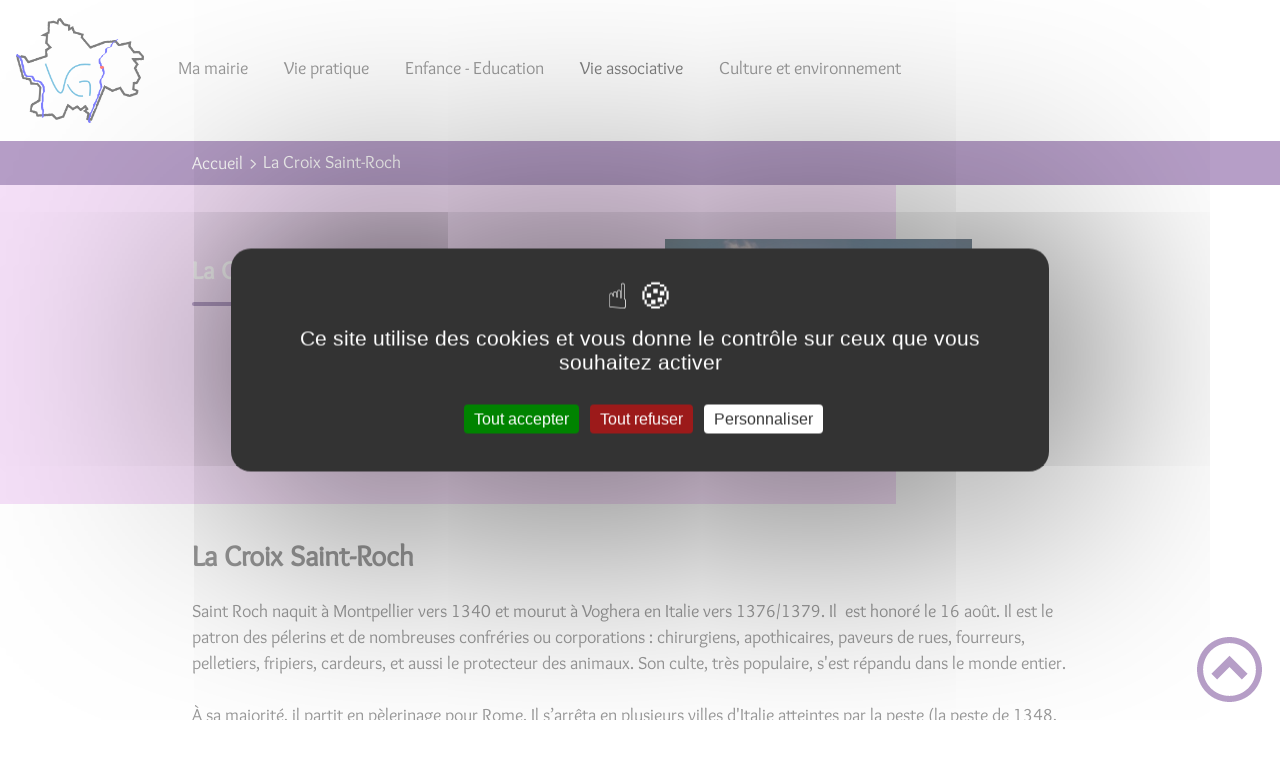

--- FILE ---
content_type: text/html; charset=UTF-8
request_url: https://varenneslegrand.fr/la-croix-saint-roch/
body_size: 42597
content:
<!DOCTYPE html><html lang="fr"><head><meta charSet="utf-8"/><meta http-equiv="x-ua-compatible" content="ie=edge"/><meta name="viewport" content="width=device-width, initial-scale=1, shrink-to-fit=no"/><meta name="generator" content="Gatsby 4.25.6"/><meta data-react-helmet="true" name="description" content="Dans cette page, vous découvrez le contenu suivant : La Croix Saint-Roch"/><meta data-react-helmet="true" property="og:title" content="La Croix Saint-Roch"/><meta data-react-helmet="true" property="og:description" content="Dans cette page, vous découvrez le contenu suivant : La Croix Saint-Roch"/><meta data-react-helmet="true" property="og:type" content="website"/><meta data-react-helmet="true" name="og:image" content="/static/e0404e05c49e6e47631f6b7a1682b85e/cross-4062996-640.jpg"/><meta data-react-helmet="true" name="twitter:card" content="summary"/><meta data-react-helmet="true" name="twitter:title" content="La Croix Saint-Roch"/><meta data-react-helmet="true" name="twitter:description" content="Dans cette page, vous découvrez le contenu suivant : La Croix Saint-Roch"/><meta name="theme-color" content="#a2466c"/><link data-identity="gatsby-global-css" href="/styles.10412e13cbf9a03e843c.css" rel="stylesheet" type="text/css"/><title data-react-helmet="true">La Croix Saint-Roch | Mairie de Varennes-le-Grand</title><link rel="stylesheet" href="https://unpkg.com/leaflet@1.7.1/dist/leaflet.css" integrity="sha512-xodZBNTC5n17Xt2atTPuE1HxjVMSvLVW9ocqUKLsCC5CXdbqCmblAshOMAS6/keqq/sMZMZ19scR4PsZChSR7A==" crossorigin=""/><link rel="sitemap" type="application/xml" href="/sitemap/sitemap-index.xml"/><style data-styled="" data-styled-version="5.3.9">.cSpsGk{background:#ebc1f0;}/*!sc*/
data-styled.g1[id="header-styled__BurgerSpan-sc-1dx7s9d-0"]{content:"cSpsGk,"}/*!sc*/
.fEMcLR svg,.fEMcLR path{fill:#6cff92!important;}/*!sc*/
data-styled.g2[id="header-styled__LogoSite-sc-1dx7s9d-1"]{content:"fEMcLR,"}/*!sc*/
.eXSXKh:active>div:after{border-color:#6e3e8e;}/*!sc*/
.eXSXKh:hover>div:after{border-color:#6e3e8e;}/*!sc*/
data-styled.g3[id="main-menu-styled__NavItem-sc-qq4xk2-0"]{content:"eXSXKh,"}/*!sc*/
.beKXmb > a{color:#6e3e8e;}/*!sc*/
@media (max-width:899px){.beKXmb{background-color:#ebedef;}}/*!sc*/
data-styled.g4[id="main-menu-styled__SubItemContainer-sc-qq4xk2-1"]{content:"beKXmb,"}/*!sc*/
.ctEAFj > a{color:#6e3e8e;}/*!sc*/
@media (max-width:899px){.ctEAFj{background-color:#ebedef;}}/*!sc*/
data-styled.g5[id="main-menu-styled__SubItemContainerListItem-sc-qq4xk2-2"]{content:"ctEAFj,"}/*!sc*/
.eSWWdv{color:#6e3e8e;}/*!sc*/
data-styled.g6[id="main-menu-styled__SubItem-sc-qq4xk2-3"]{content:"eSWWdv,"}/*!sc*/
.hnsVgV > a{border-bottom:1px solid #ffffff;}/*!sc*/
data-styled.g7[id="main-menu-styled__SubNavItemTitle-sc-qq4xk2-4"]{content:"hnsVgV,"}/*!sc*/
@media (max-width:899px){.bEmzwh{border-top:4px solid #6e3e8e;}.bEmzwh > ul>li:hover,.bEmzwh > ul>li:focus-within{background-color:#6e3e8e;}.bEmzwh > ul > li{border-bottom:2px solid #ebedef;}}/*!sc*/
data-styled.g8[id="main-menu-styled__MainNav-sc-qq4xk2-5"]{content:"bEmzwh,"}/*!sc*/
.dngZLY{background-color:#6e3e8e;}/*!sc*/
data-styled.g15[id="header-top-styled__SearchButton-sc-xfiwws-0"]{content:"dngZLY,"}/*!sc*/
.hPhbwt{background-color:#6e3e8e;}/*!sc*/
data-styled.g17[id="header-top-styled__Container-sc-xfiwws-2"]{content:"hPhbwt,"}/*!sc*/
.igaFKC{color:inherit;}/*!sc*/
.igaFKC .carouselContainer:hover > button{opacity:1;}/*!sc*/
data-styled.g24[id="content-transformer-styled__ContentContainer-sc-1f7iacr-0"]{content:"igaFKC,"}/*!sc*/
.kTYgeg{border-right:1px solid #6e3e8e;}/*!sc*/
.kTYgeg > h2::after{background-color:#6e3e8e;}/*!sc*/
.kTYgeg legend::after{background-color:#6e3e8e;}/*!sc*/
.kTYgeg > div > button{background-color:#6e3e8e;}/*!sc*/
data-styled.g26[id="inscription-newsletter-styled__FooterNewsletter-sc-njgk11-0"]{content:"kTYgeg,"}/*!sc*/
.dtdAKX{background-color:#ebc1f0;}/*!sc*/
@media (max-width:600px){.dtdAKX > div:nth-of-type(4){background-color:#ebc1f0;}}/*!sc*/
data-styled.g31[id="footer-styled__StyledFooter-sc-ibi5ke-0"]{content:"dtdAKX,"}/*!sc*/
.bhOeyf{color:#6e3e8e;}/*!sc*/
data-styled.g32[id="footer-styled__GoToHead-sc-ibi5ke-1"]{content:"bhOeyf,"}/*!sc*/
.BOBEP{background-color:#6cff92;}/*!sc*/
.BOBEP li > a{color:white;}/*!sc*/
data-styled.g33[id="footer-styled__FooterBottom-sc-ibi5ke-2"]{content:"BOBEP,"}/*!sc*/
.gprhsw h1,.gprhsw h2,.gprhsw h3,.gprhsw h4,.gprhsw h5,.gprhsw h6{font-family:Overlock;}/*!sc*/
.gprhsw a,.gprhsw p,.gprhsw span,.gprhsw label,.gprhsw button,.gprhsw input,.gprhsw article,.gprhsw aside,.gprhsw div,.gprhsw blockquote,.gprhsw details,.gprhsw figcaption,.gprhsw figure,.gprhsw summary,.gprhsw option,.gprhsw optgroup,.gprhsw select,.gprhsw textarea,.gprhsw fieldset,.gprhsw legend{font-family:Overlock;}/*!sc*/
.gprhsw [class*="-title"] a::before{background-color:#c86ef2;}/*!sc*/
.gprhsw [class*="-title"]::before{background-color:#c86ef2;}/*!sc*/
.gprhsw .btn{color:#fff;}/*!sc*/
.gprhsw .btn::before{background-color:#c86ef2;}/*!sc*/
.gprhsw .btn::after{background-color:#6e3e8e;}/*!sc*/
.gprhsw blockquote{border-left:3px solid #6e3e8e;}/*!sc*/
@media (max-width:900px){.gprhsw blockquote{border-top:3px solid #6e3e8e;border-bottom:3px solid #6e3e8e;border-left:none;}}/*!sc*/
data-styled.g34[id="layout-styled__StyledContainer-sc-1xqee7-0"]{content:"gprhsw,"}/*!sc*/
.dYYYZv{background-color:#6e3e8e;}/*!sc*/
.dYYYZv a:hover{color:white;}/*!sc*/
data-styled.g41[id="ariane-styled__ArianeSection-sc-z6w95l-0"]{content:"dYYYZv,"}/*!sc*/
.drPzTV{background-color:#ebc1f0;}/*!sc*/
data-styled.g62[id="page-styled__PageIntroContainer-sc-1twsi8c-1"]{content:"drPzTV,"}/*!sc*/
.gEhnuC::after{background-color:#6e3e8e;}/*!sc*/
data-styled.g63[id="page-styled__PageIntroTitle-sc-1twsi8c-2"]{content:"gEhnuC,"}/*!sc*/
</style><link rel="icon" href="/favicon-32x32.png?v=db3fb2632ee42c35591ce933ddb3dead" type="image/png"/><link rel="manifest" href="/manifest.webmanifest" crossorigin="anonymous"/><link rel="apple-touch-icon" sizes="48x48" href="/icons/icon-48x48.png?v=db3fb2632ee42c35591ce933ddb3dead"/><link rel="apple-touch-icon" sizes="72x72" href="/icons/icon-72x72.png?v=db3fb2632ee42c35591ce933ddb3dead"/><link rel="apple-touch-icon" sizes="96x96" href="/icons/icon-96x96.png?v=db3fb2632ee42c35591ce933ddb3dead"/><link rel="apple-touch-icon" sizes="144x144" href="/icons/icon-144x144.png?v=db3fb2632ee42c35591ce933ddb3dead"/><link rel="apple-touch-icon" sizes="192x192" href="/icons/icon-192x192.png?v=db3fb2632ee42c35591ce933ddb3dead"/><link rel="apple-touch-icon" sizes="256x256" href="/icons/icon-256x256.png?v=db3fb2632ee42c35591ce933ddb3dead"/><link rel="apple-touch-icon" sizes="384x384" href="/icons/icon-384x384.png?v=db3fb2632ee42c35591ce933ddb3dead"/><link rel="apple-touch-icon" sizes="512x512" href="/icons/icon-512x512.png?v=db3fb2632ee42c35591ce933ddb3dead"/><link rel="preconnect" href="https://web-suivis.ternum-bfc.fr"/><script type="text/javascript" src="/tarteaucitron/tarteaucitron.js"></script></head><body><div id="___gatsby"><div style="outline:none" tabindex="-1" id="gatsby-focus-wrapper"><div class="tl-edges"><div class="tl-wrapper tl-wrapper--mount tl-wrapper-status--entered" style="z-index:1;opacity:1"><div class="layout-styled__StyledContainer-sc-1xqee7-0 gprhsw"><a class="header-module--skip-link--864c6" href="#top" aria-label="Lien d&#x27;accès rapide au menu" tabindex="0">Lien d&#x27;accès rapide au menu</a><a class="header-module--skip-link--864c6" href="#main" aria-label="Lien d&#x27;accès rapide au contenu principal" tabindex="0">Lien d&#x27;accès rapide au contenu principal</a><a class="header-module--skip-link--864c6" href="#search-input" aria-label="Lien d&#x27;accès rapide à la recherche" tabindex="0">Lien d&#x27;accès rapide à la recherche</a><a class="header-module--skip-link--864c6" href="#footer" aria-label="Lien d&#x27;accès rapide au pied de page" tabindex="0">Lien d&#x27;accès rapide au pied de page</a><header class="header-module--header--98508" role="banner"><div class="header-styled__LogoSite-sc-1dx7s9d-1 fEMcLR header-module--logo-site--18a42"><a aria-label="Mairie de Varennes-le-Grand - Accueil" hex="#6e3e8e" href="/"><img class="header-module--logo-site-img--0b6a3" style="margin:0" alt="Logo Mairie de Varennes-le-Grand" src="/static/8b47f0589bbab1934adeebdbce975994/logo-vlg-sans-fond-0-0.png"/></a></div><nav title="Ouverture du menu" aria-expanded="false" tabindex="0" role="button" class="header-module--burger-menu--360dd"><span class="header-styled__BurgerSpan-sc-1dx7s9d-0 cSpsGk"></span><span class="header-styled__BurgerSpan-sc-1dx7s9d-0 cSpsGk"></span><span class="header-styled__BurgerSpan-sc-1dx7s9d-0 cSpsGk"></span><span class="header-styled__BurgerSpan-sc-1dx7s9d-0 cSpsGk"></span><p class="header-module--burger-menu-title--f96d8">Menu</p></nav><nav id="top" class="main-menu-styled__MainNav-sc-qq4xk2-5 bEmzwh header-module--main-nav--f8d89" role="navigation"><ul class="header-module--nav-list--64ad1" id="menuItems"><li class="main-menu-styled__NavItem-sc-qq4xk2-0 eXSXKh header-module--nav-item--63833" aria-label="Appuyer sur &quot;Échap&quot; pour cacher/montrer les sous-menus lors du survol"><div class="header-module--nav-item-name--91a11"><span tabindex="0" aria-expanded="false" role="button"><span aria-hidden="true"></span>Ma mairie</span></div><ul class="header-module--sub-nav-container--df9a5"><li class="header-module--sub-nav--a1da4"><div class="main-menu-styled__SubItemContainer-sc-qq4xk2-1 beKXmb header-module--sub-nav-name--993ca"><a href="/les-elus-0"><span class="main-menu-styled__SubItem-sc-qq4xk2-3 eSWWdv">Les élus</span></a></div></li><li class="header-module--sub-nav--a1da4"><div class="main-menu-styled__SubItemContainer-sc-qq4xk2-1 beKXmb header-module--sub-nav-name--993ca"><a href="/les-commissions-municipales"><span class="main-menu-styled__SubItem-sc-qq4xk2-3 eSWWdv">Les commissions communales</span></a></div></li><li class="header-module--sub-nav--a1da4"><div class="main-menu-styled__SubItemContainer-sc-qq4xk2-1 beKXmb header-module--sub-nav-name--993ca"><a href="/le-conseil-citoyen-varnois"><span class="main-menu-styled__SubItem-sc-qq4xk2-3 eSWWdv">Le Conseil Citoyen Varnois</span></a></div></li><li class="header-module--sub-nav--a1da4"><div class="main-menu-styled__SubItemContainer-sc-qq4xk2-1 beKXmb header-module--sub-nav-name--993ca"><a href="/les-comptes-rendus-des-conseils-municipaux"><span class="main-menu-styled__SubItem-sc-qq4xk2-3 eSWWdv">Compte-rendus des conseils municipaux</span></a></div></li><li class="header-module--sub-nav--a1da4"><div class="main-menu-styled__SubItemContainer-sc-qq4xk2-1 beKXmb header-module--sub-nav-name--993ca"><a href="/bulletins-municipaux-et-actus-varnoises"><span class="main-menu-styled__SubItem-sc-qq4xk2-3 eSWWdv">Bulletins municipaux et Actus Varnoises</span></a></div></li><li class="header-module--sub-nav--a1da4"><div class="main-menu-styled__SubItemContainer-sc-qq4xk2-1 beKXmb header-module--sub-nav-name--993ca"><a href="/mairie"><span class="main-menu-styled__SubItem-sc-qq4xk2-3 eSWWdv">Nous contacter</span></a></div></li></ul></li><li class="main-menu-styled__NavItem-sc-qq4xk2-0 eXSXKh header-module--nav-item--63833" aria-label="Appuyer sur &quot;Échap&quot; pour cacher/montrer les sous-menus lors du survol"><div class="header-module--nav-item-name--91a11"><span tabindex="0" aria-expanded="false" role="button"><span aria-hidden="true"></span>Vie pratique</span></div><ul class="header-module--sub-nav-container--df9a5"><li class="header-module--sub-nav--a1da4"><ul class="header-module--sub-nav-item-container--e4479"><li class="main-menu-styled__SubItemContainerListItem-sc-qq4xk2-2 ctEAFj header-module--sub-nav-name--993ca"><a href="/les-services-communaux"><span class="main-menu-styled__SubItem-sc-qq4xk2-3 eSWWdv">Les services communaux</span></a></li><li class="main-menu-styled__SubNavItemTitle-sc-qq4xk2-4 hnsVgV header-module--sub-nav-item-title--7e878"><a href="/location-salles-municipales">Location salles municipales</a></li><li class="main-menu-styled__SubNavItemTitle-sc-qq4xk2-4 hnsVgV header-module--sub-nav-item-title--7e878"><a href="/le-stade-municipal">Le stade municipal</a></li><li class="main-menu-styled__SubNavItemTitle-sc-qq4xk2-4 hnsVgV header-module--sub-nav-item-title--7e878"><a href="/la-dechetterie">La déchetterie</a></li><li class="main-menu-styled__SubNavItemTitle-sc-qq4xk2-4 hnsVgV header-module--sub-nav-item-title--7e878"><a href="/le-gymnase">Le gymnase</a></li><li class="main-menu-styled__SubNavItemTitle-sc-qq4xk2-4 hnsVgV header-module--sub-nav-item-title--7e878"><a href="/la-bibliotheque">La bibliothèque</a></li></ul></li><li class="header-module--sub-nav--a1da4"><ul class="header-module--sub-nav-item-container--e4479"><li class="main-menu-styled__SubItemContainerListItem-sc-qq4xk2-2 ctEAFj header-module--sub-nav-name--993ca"><a href="/vie-economique"><span class="main-menu-styled__SubItem-sc-qq4xk2-3 eSWWdv">Vie économique</span></a></li><li class="main-menu-styled__SubNavItemTitle-sc-qq4xk2-4 hnsVgV header-module--sub-nav-item-title--7e878"><a href="/commerces">Commerces</a></li><li class="main-menu-styled__SubNavItemTitle-sc-qq4xk2-4 hnsVgV header-module--sub-nav-item-title--7e878"><a href="/entreprises">Entreprises</a></li></ul></li><li class="header-module--sub-nav--a1da4"><ul class="header-module--sub-nav-item-container--e4479"><li class="main-menu-styled__SubItemContainerListItem-sc-qq4xk2-2 ctEAFj header-module--sub-nav-name--993ca"><a href="/sante-social"><span class="main-menu-styled__SubItem-sc-qq4xk2-3 eSWWdv">Santé - Social</span></a></li><li class="main-menu-styled__SubNavItemTitle-sc-qq4xk2-4 hnsVgV header-module--sub-nav-item-title--7e878"><a href="/ladmr">L&#x27;ADMR</a></li><li class="main-menu-styled__SubNavItemTitle-sc-qq4xk2-4 hnsVgV header-module--sub-nav-item-title--7e878"><a href="/le-centre-communal-daction-sociale-ccas">Le Centre Communal d&#x27;Action Sociale</a></li><li class="main-menu-styled__SubNavItemTitle-sc-qq4xk2-4 hnsVgV header-module--sub-nav-item-title--7e878"><a href="/le-cabinet-medical">Le cabinet médical</a></li><li class="main-menu-styled__SubNavItemTitle-sc-qq4xk2-4 hnsVgV header-module--sub-nav-item-title--7e878"><a href="/le-cabinet-dinfirmiers">Le cabinet d&#x27;infirmiers</a></li><li class="main-menu-styled__SubNavItemTitle-sc-qq4xk2-4 hnsVgV header-module--sub-nav-item-title--7e878"><a href="/pharmacie-de-varennes-le-grand">Pharmacie de Varennes-le-Grand</a></li><li class="main-menu-styled__SubNavItemTitle-sc-qq4xk2-4 hnsVgV header-module--sub-nav-item-title--7e878"><a href="/cecile-fontaine-dieteticienne-nutritionniste">Cécile FONTAINE  : Diététicienne – Nutritionniste</a></li><li class="main-menu-styled__SubNavItemTitle-sc-qq4xk2-4 hnsVgV header-module--sub-nav-item-title--7e878"><a href="/masseur-kinesitherapeute">Masseur kinésithérapeute</a></li><li class="main-menu-styled__SubNavItemTitle-sc-qq4xk2-4 hnsVgV header-module--sub-nav-item-title--7e878"><a href="/ehpad-la-maison-deole">EHPAD &quot;La Maison d&#x27;Eole&quot;</a></li><li class="main-menu-styled__SubNavItemTitle-sc-qq4xk2-4 hnsVgV header-module--sub-nav-item-title--7e878"><a href="/osteopathe">Ostéopathe</a></li><li class="main-menu-styled__SubNavItemTitle-sc-qq4xk2-4 hnsVgV header-module--sub-nav-item-title--7e878"><a href="/espace-teora">Espace Teora</a></li><li class="main-menu-styled__SubNavItemTitle-sc-qq4xk2-4 hnsVgV header-module--sub-nav-item-title--7e878"><a href="/la-mission-locale">La mission locale</a></li></ul></li><li class="header-module--sub-nav--a1da4"><ul class="header-module--sub-nav-item-container--e4479"><li class="main-menu-styled__SubItemContainerListItem-sc-qq4xk2-2 ctEAFj header-module--sub-nav-name--993ca"><span class="main-menu-styled__SubItem-sc-qq4xk2-3 eSWWdv">Informations diverses</span></li><li class="main-menu-styled__SubNavItemTitle-sc-qq4xk2-4 hnsVgV header-module--sub-nav-item-title--7e878"><a href="/Particuliers/menu">Guide des droits et démarches</a></li><li class="main-menu-styled__SubNavItemTitle-sc-qq4xk2-4 hnsVgV header-module--sub-nav-item-title--7e878"><a href="/guide-des-usagers-et-riverains-des-routes">Guide des usagers et riverains des routes</a></li></ul></li></ul></li><li class="main-menu-styled__NavItem-sc-qq4xk2-0 eXSXKh header-module--nav-item--63833" aria-label="Appuyer sur &quot;Échap&quot; pour cacher/montrer les sous-menus lors du survol"><div class="header-module--nav-item-name--91a11"><span tabindex="0" aria-expanded="false" role="button"><span aria-hidden="true"></span>Enfance - Education</span></div><ul class="header-module--sub-nav-container--df9a5"><li class="header-module--sub-nav--a1da4"><ul class="header-module--sub-nav-item-container--e4479"><li class="main-menu-styled__SubItemContainerListItem-sc-qq4xk2-2 ctEAFj header-module--sub-nav-name--993ca"><span class="main-menu-styled__SubItem-sc-qq4xk2-3 eSWWdv">Vie scolaire</span></li><li class="main-menu-styled__SubNavItemTitle-sc-qq4xk2-4 hnsVgV header-module--sub-nav-item-title--7e878"><a href="/ecole-charles-perrault">Ecole charles perrault</a></li><li class="main-menu-styled__SubNavItemTitle-sc-qq4xk2-4 hnsVgV header-module--sub-nav-item-title--7e878"><a href="/le-periscolaire">Le périscolaire</a></li><li class="main-menu-styled__SubNavItemTitle-sc-qq4xk2-4 hnsVgV header-module--sub-nav-item-title--7e878"><a href="/le-college-pasteur">Le collège Pasteur</a></li><li class="main-menu-styled__SubNavItemTitle-sc-qq4xk2-4 hnsVgV header-module--sub-nav-item-title--7e878"><a href="/les-lycees">Les lycées</a></li><li class="main-menu-styled__SubNavItemTitle-sc-qq4xk2-4 hnsVgV header-module--sub-nav-item-title--7e878"><a href="/lenseignement-superieur">L&#x27;enseignement supérieur</a></li></ul></li><li class="header-module--sub-nav--a1da4"><div class="main-menu-styled__SubItemContainer-sc-qq4xk2-1 beKXmb header-module--sub-nav-name--993ca"><a href="/le-relais-assistants-maternels-ram"><span class="main-menu-styled__SubItem-sc-qq4xk2-3 eSWWdv">Le Relais Assistants Maternels (RAM)</span></a></div></li><li class="header-module--sub-nav--a1da4"><div class="main-menu-styled__SubItemContainer-sc-qq4xk2-1 beKXmb header-module--sub-nav-name--993ca"><a href="/le-jardin-des-marguerites"><span class="main-menu-styled__SubItem-sc-qq4xk2-3 eSWWdv">Une micro-crèche à horaires atypiques</span></a></div></li><li class="header-module--sub-nav--a1da4"><div class="main-menu-styled__SubItemContainer-sc-qq4xk2-1 beKXmb header-module--sub-nav-name--993ca"><a href="/le-centre-de-loisirs"><span class="main-menu-styled__SubItem-sc-qq4xk2-3 eSWWdv">Le Centre de Loisirs</span></a></div></li></ul></li><li class="main-menu-styled__NavItem-sc-qq4xk2-0 eXSXKh header-module--nav-item--63833" aria-label="Appuyer sur &quot;Échap&quot; pour cacher/montrer les sous-menus lors du survol"><div class="header-module--nav-item-name--91a11"><a href="/vie-associative"><span tabindex="-1"><span aria-hidden="true"></span>Vie associative</span></a></div><ul class="header-module--sub-nav-container--df9a5"><li class="header-module--sub-nav--a1da4"><div class="main-menu-styled__SubItemContainer-sc-qq4xk2-1 beKXmb header-module--sub-nav-name--993ca"><a href="/art-et-culture"><span class="main-menu-styled__SubItem-sc-qq4xk2-3 eSWWdv">Art et Culture</span></a></div></li><li class="header-module--sub-nav--a1da4"><div class="main-menu-styled__SubItemContainer-sc-qq4xk2-1 beKXmb header-module--sub-nav-name--993ca"><a href="/patrimoine-0"><span class="main-menu-styled__SubItem-sc-qq4xk2-3 eSWWdv">Patrimoine</span></a></div></li><li class="header-module--sub-nav--a1da4"><div class="main-menu-styled__SubItemContainer-sc-qq4xk2-1 beKXmb header-module--sub-nav-name--993ca"><a href="/sports"><span class="main-menu-styled__SubItem-sc-qq4xk2-3 eSWWdv">Sports</span></a></div></li><li class="header-module--sub-nav--a1da4"><div class="main-menu-styled__SubItemContainer-sc-qq4xk2-1 beKXmb header-module--sub-nav-name--993ca"><a href="/autres"><span class="main-menu-styled__SubItem-sc-qq4xk2-3 eSWWdv">Autres</span></a></div></li></ul></li><li class="main-menu-styled__NavItem-sc-qq4xk2-0 eXSXKh header-module--nav-item--63833" aria-label="Appuyer sur &quot;Échap&quot; pour cacher/montrer les sous-menus lors du survol"><div class="header-module--nav-item-name--91a11"><span tabindex="0" aria-expanded="false" role="button"><span aria-hidden="true"></span>Culture et environnement</span></div><ul class="header-module--sub-nav-container--df9a5"><li class="header-module--sub-nav--a1da4"><ul class="header-module--sub-nav-item-container--e4479"><li class="main-menu-styled__SubItemContainerListItem-sc-qq4xk2-2 ctEAFj header-module--sub-nav-name--993ca"><span class="main-menu-styled__SubItem-sc-qq4xk2-3 eSWWdv">Patrimoine</span></li><li class="main-menu-styled__SubNavItemTitle-sc-qq4xk2-4 hnsVgV header-module--sub-nav-item-title--7e878"><a href="/les-archives-anciennes-de-varennes">Les archives anciennes de Varennes</a></li><li class="main-menu-styled__SubNavItemTitle-sc-qq4xk2-4 hnsVgV header-module--sub-nav-item-title--7e878"><a href="/les-lavoirs-de-varennes-le-grand">Les lavoirs de Varennes-le-Grand</a></li><li class="main-menu-styled__SubNavItemTitle-sc-qq4xk2-4 hnsVgV header-module--sub-nav-item-title--7e878">Croix et calvaires de la commune</li><li class="main-menu-styled__SubNavItemTitle-sc-qq4xk2-4 hnsVgV header-module--sub-nav-item-title--7e878"><a href="/un-compagnon-de-la-liberation-pierre-guilhemon">Un compagnon de la libération : Pierre GUILHEMON</a></li><li class="main-menu-styled__SubNavItemTitle-sc-qq4xk2-4 hnsVgV header-module--sub-nav-item-title--7e878"><a href="/les-lieux-dits-varnois">Les lieux-dits varnois</a></li><li class="main-menu-styled__SubNavItemTitle-sc-qq4xk2-4 hnsVgV header-module--sub-nav-item-title--7e878"><a href="/une-presquile-pour-varennes-une-ile-pour-epervans-lile-chaumette">Une presqu&#x27;île pour Varennes - Une île pour Epervans : l&#x27;île Chaumette</a></li><li class="main-menu-styled__SubNavItemTitle-sc-qq4xk2-4 hnsVgV header-module--sub-nav-item-title--7e878"><a href="/yvonne-sarcey-loeuvre-des-maisons-claires">Yvonne Sarcey - L&#x27;oeuvre des &quot;Maisons Claires&quot;</a></li><li class="main-menu-styled__SubNavItemTitle-sc-qq4xk2-4 hnsVgV header-module--sub-nav-item-title--7e878"><a rel="noreferrer" target="_blank" href="https://drive.google.com/file/d/1pMSrxTf4mLKMS_N3rGBMY59lCzyed6Tl/view?usp=share_link">Vidéo conférence François Guillermin - Journées du patrimoine 2022</a></li><li class="main-menu-styled__SubNavItemTitle-sc-qq4xk2-4 hnsVgV header-module--sub-nav-item-title--7e878"><a rel="noreferrer" target="_blank" href="https://drive.google.com/file/d/1Orn8Ga2zvM75NNsLM_DyQuXoiYBkdwk4/view?usp=drive_link">Vidéo conférence François Guillermin - Journées du patrimoine 2024</a></li><li class="main-menu-styled__SubNavItemTitle-sc-qq4xk2-4 hnsVgV header-module--sub-nav-item-title--7e878"><a href="/le-bois-de-vorvoille">Le Bois de Voirvoille</a></li><li class="main-menu-styled__SubNavItemTitle-sc-qq4xk2-4 hnsVgV header-module--sub-nav-item-title--7e878"><a href="/le-proces-des-chanvres-1732-1733">Le procès des chanvres (1732-1733)</a></li></ul></li><li class="header-module--sub-nav--a1da4"><ul class="header-module--sub-nav-item-container--e4479"><li class="main-menu-styled__SubItemContainerListItem-sc-qq4xk2-2 ctEAFj header-module--sub-nav-name--993ca"><span class="main-menu-styled__SubItem-sc-qq4xk2-3 eSWWdv">Environnement</span></li><li class="main-menu-styled__SubNavItemTitle-sc-qq4xk2-4 hnsVgV header-module--sub-nav-item-title--7e878"><a href="/les-prairies-humides-une-richesse-inestimable">Les prairies humides : une richesse inestimable</a></li><li class="main-menu-styled__SubNavItemTitle-sc-qq4xk2-4 hnsVgV header-module--sub-nav-item-title--7e878"><a href="/une-espece-invasive-la-jussie">Une espèce invasive : la jussie</a></li><li class="main-menu-styled__SubNavItemTitle-sc-qq4xk2-4 hnsVgV header-module--sub-nav-item-title--7e878"><a href="/une-1ere-europeenne-varennes-le-grand">Une 1ère européenne à Varennes-le-Grand</a></li><li class="main-menu-styled__SubNavItemTitle-sc-qq4xk2-4 hnsVgV header-module--sub-nav-item-title--7e878"><a href="/la-migration-un-spectacle-de-la-vie">La migration : un spectacle de la vie</a></li><li class="main-menu-styled__SubNavItemTitle-sc-qq4xk2-4 hnsVgV header-module--sub-nav-item-title--7e878"><a href="/sauvetage-dun-petit-duc-scops">Sauvetage d&#x27;un petit duc Scops</a></li><li class="main-menu-styled__SubNavItemTitle-sc-qq4xk2-4 hnsVgV header-module--sub-nav-item-title--7e878"><a href="/au-secours-des-arbres-tetards">Au secours des arbres têtards</a></li></ul></li></ul></li></ul></nav></header><div class="header-top-styled__Container-sc-xfiwws-2 hPhbwt header-top-module--background-container-details--6f495"><div class="header-top-module--background-wrapper--c3062"><div class="header-top-module--background-input-wrapper--add24"><input type="search" id="search-input" name="keywords" value="" placeholder="Rechercher..." aria-label="Recherche" aria-autocomplete="list" aria-controls="list-result" aria-expanded="false" title="Recherche" role="search"/><button aria-label="Recherche" class="header-top-styled__SearchButton-sc-xfiwws-0 dngZLY header-top-module--search-button-listing--cd6c9"><svg class="" style="display:inline-block;vertical-align:middle" width="16" height="16" viewBox="0 0 1024 1024" xmlns="http://www.w3.org/2000/svg" aria-hidden="true"><path style="fill:currentColor" d="M992.262 871.396l-242.552-206.294c-25.074-22.566-51.89-32.926-73.552-31.926 57.256-67.068 91.842-154.078 91.842-249.176 0-212.078-171.922-384-384-384-212.076 0-384 171.922-384 384s171.922 384 384 384c95.098 0 182.108-34.586 249.176-91.844-1 21.662 9.36 48.478 31.926 73.552l206.294 242.552c35.322 39.246 93.022 42.554 128.22 7.356s31.892-92.898-7.354-128.22zM384 640c-141.384 0-256-114.616-256-256s114.616-256 256-256 256 114.616 256 256-114.614 256-256 256z"></path></svg></button></div></div></div><div><main id="main"><nav class="ariane-styled__ArianeSection-sc-z6w95l-0 dYYYZv ariane-module--ariane--b849d" role="navigation" aria-label="Vous êtes ici :"><ol><li class="ariane-module--ariane-home--8eef3"><a hex="#6e3e8e" href="/">Accueil</a></li><li><p><span>La Croix Saint-Roch</span></p></li></ol></nav><div><div style="transition:opacity 400ms, top 400ms;position:relative;top:20px;opacity:0"><section class="page-styled__PageIntroContainer-sc-1twsi8c-1 drPzTV detailsPage-module--page-intro--2c25b"><div class="detailsPage-module--page-intro-container--b8f40"><h1 class="page-styled__PageIntroTitle-sc-1twsi8c-2 gEhnuC detailsPage-module--page-intro-title--d70f5">La Croix Saint-Roch</h1></div><div class="detailsPage-module--page-intro-img--c9b32"><div class="light-box-image-module--images-container--47fea"><button class="light-box-image-module--btn-opener--dec45" type="button" aria-label="Ouvrir l&#x27;image en pleine taille" title="Ouvrir l&#x27;image en pleine taille" data-lightbox="true"><img style="margin:0" src="/static/e0404e05c49e6e47631f6b7a1682b85e/cross-4062996-640.jpg" aria-hidden="true"/></button></div></div></section></div><div style="transition:opacity 400ms, top 400ms;position:relative;top:20px;opacity:0"><section class="detailsPage-module--page-body--810c9"><div class="content-transformer-styled__ContentContainer-sc-1f7iacr-0 igaFKC"></div><div class="page-styled__PageFooterContainer-sc-1twsi8c-3 fqWrFo detailsPage-module--page-footer--33315"><div class="detailsPage-module--page-footer-back--c27e4"><a aria-label="Retour à l&#x27;accueil" href="/">Retour à l&#x27;accueil</a></div><div class="social-panel-module--post-social--83b0e"><p class="social-panel-module--post-social-text--06186">Partagez sur :</p><ul><li><a href="#" class="social-panel-module--button--6918a" aria-label="Facebook"><svg viewBox="0 0 64 64" width="30" height="30" aria-hidden="true"><circle cx="32" cy="32" r="31" fill="#3b5998"></circle><path d="M34.1,47V33.3h4.6l0.7-5.3h-5.3v-3.4c0-1.5,0.4-2.6,2.6-2.6l2.8,0v-4.8c-0.5-0.1-2.2-0.2-4.1-0.2 c-4.1,0-6.9,2.5-6.9,7V28H24v5.3h4.6V47H34.1z" fill="white"></path></svg></a><button title="La Croix Saint-Roch" aria-label="facebook" class="react-share__ShareButton" style="background-color:transparent;border:none;padding:0;font:inherit;color:inherit;cursor:pointer;display:none"></button></li><li><a href="#" class="social-panel-module--button--6918a" aria-label="Twitter"><svg viewBox="0 0 64 64" width="32" height="32" aria-hidden="true"><circle cx="32" cy="32" r="31" fill="#00aced"></circle><path d="M48,22.1c-1.2,0.5-2.4,0.9-3.8,1c1.4-0.8,2.4-2.1,2.9-3.6c-1.3,0.8-2.7,1.3-4.2,1.6 C41.7,19.8,40,19,38.2,19c-3.6,0-6.6,2.9-6.6,6.6c0,0.5,0.1,1,0.2,1.5c-5.5-0.3-10.3-2.9-13.5-6.9c-0.6,1-0.9,2.1-0.9,3.3 c0,2.3,1.2,4.3,2.9,5.5c-1.1,0-2.1-0.3-3-0.8c0,0,0,0.1,0,0.1c0,3.2,2.3,5.8,5.3,6.4c-0.6,0.1-1.1,0.2-1.7,0.2c-0.4,0-0.8,0-1.2-0.1 c0.8,2.6,3.3,4.5,6.1,4.6c-2.2,1.8-5.1,2.8-8.2,2.8c-0.5,0-1.1,0-1.6-0.1c2.9,1.9,6.4,2.9,10.1,2.9c12.1,0,18.7-10,18.7-18.7 c0-0.3,0-0.6,0-0.8C46,24.5,47.1,23.4,48,22.1z" fill="white"></path></svg></a><button aria-label="twitter" class="react-share__ShareButton" style="background-color:transparent;border:none;padding:0;font:inherit;color:inherit;cursor:pointer;display:none"></button></li><li><a href="#" class="social-panel-module--button--6918a" aria-label="WhatsApp"><svg viewBox="0 0 64 64" width="32" height="32" aria-hidden="true"><circle cx="32" cy="32" r="31" fill="#25D366"></circle><path d="m42.32286,33.93287c-0.5178,-0.2589 -3.04726,-1.49644 -3.52105,-1.66732c-0.4712,-0.17346 -0.81554,-0.2589 -1.15987,0.2589c-0.34175,0.51004 -1.33075,1.66474 -1.63108,2.00648c-0.30032,0.33658 -0.60064,0.36247 -1.11327,0.12945c-0.5178,-0.2589 -2.17994,-0.80259 -4.14759,-2.56312c-1.53269,-1.37217 -2.56312,-3.05503 -2.86603,-3.57283c-0.30033,-0.5178 -0.03366,-0.80259 0.22524,-1.06149c0.23301,-0.23301 0.5178,-0.59547 0.7767,-0.90616c0.25372,-0.31068 0.33657,-0.5178 0.51262,-0.85437c0.17088,-0.36246 0.08544,-0.64725 -0.04402,-0.90615c-0.12945,-0.2589 -1.15987,-2.79613 -1.58964,-3.80584c-0.41424,-1.00971 -0.84142,-0.88027 -1.15987,-0.88027c-0.29773,-0.02588 -0.64208,-0.02588 -0.98382,-0.02588c-0.34693,0 -0.90616,0.12945 -1.37736,0.62136c-0.4712,0.5178 -1.80194,1.76053 -1.80194,4.27186c0,2.51134 1.84596,4.945 2.10227,5.30747c0.2589,0.33657 3.63497,5.51458 8.80262,7.74113c1.23237,0.5178 2.1903,0.82848 2.94111,1.08738c1.23237,0.38836 2.35599,0.33657 3.24402,0.20712c0.99159,-0.15534 3.04985,-1.24272 3.47963,-2.45956c0.44013,-1.21683 0.44013,-2.22654 0.31068,-2.45955c-0.12945,-0.23301 -0.46601,-0.36247 -0.98382,-0.59548m-9.40068,12.84407l-0.02589,0c-3.05503,0 -6.08417,-0.82849 -8.72495,-2.38189l-0.62136,-0.37023l-6.47252,1.68286l1.73463,-6.29129l-0.41424,-0.64725c-1.70875,-2.71846 -2.6149,-5.85116 -2.6149,-9.07706c0,-9.39809 7.68934,-17.06155 17.15993,-17.06155c4.58253,0 8.88029,1.78642 12.11655,5.02268c3.23625,3.21036 5.02267,7.50812 5.02267,12.06476c-0.0078,9.3981 -7.69712,17.06155 -17.14699,17.06155m14.58906,-31.58846c-3.93529,-3.80584 -9.1133,-5.95471 -14.62789,-5.95471c-11.36055,0 -20.60848,9.2065 -20.61625,20.52564c0,3.61684 0.94757,7.14565 2.75211,10.26282l-2.92557,10.63564l10.93337,-2.85309c3.0136,1.63108 6.4052,2.4958 9.85634,2.49839l0.01037,0c11.36574,0 20.61884,-9.2091 20.62403,-20.53082c0,-5.48093 -2.14111,-10.64081 -6.03239,-14.51915" fill="white"></path></svg></a><button aria-label="whatsapp" class="react-share__ShareButton" style="background-color:transparent;border:none;padding:0;font:inherit;color:inherit;cursor:pointer;display:none"></button></li><li><a href="#" class="social-panel-module--button--6918a" aria-label="LinkedIn"><svg viewBox="0 0 64 64" width="32" height="32" aria-hidden="true"><circle cx="32" cy="32" r="31" fill="#007fb1"></circle><path d="M20.4,44h5.4V26.6h-5.4V44z M23.1,18c-1.7,0-3.1,1.4-3.1,3.1c0,1.7,1.4,3.1,3.1,3.1 c1.7,0,3.1-1.4,3.1-3.1C26.2,19.4,24.8,18,23.1,18z M39.5,26.2c-2.6,0-4.4,1.4-5.1,2.8h-0.1v-2.4h-5.2V44h5.4v-8.6 c0-2.3,0.4-4.5,3.2-4.5c2.8,0,2.8,2.6,2.8,4.6V44H46v-9.5C46,29.8,45,26.2,39.5,26.2z" fill="white"></path></svg></a><button aria-label="linkedin" class="react-share__ShareButton" style="background-color:transparent;border:none;padding:0;font:inherit;color:inherit;cursor:pointer;display:none"></button></li></ul></div></div></section></div><div style="transition:opacity 400ms, top 400ms;position:relative;top:20px;opacity:0"></div></div></main></div><footer class="footer-styled__StyledFooter-sc-ibi5ke-0 dtdAKX footer-module--footer--9414a" role="contentinfo" id="footer"><div class="footer-module--footer-content--e51c3"><div class="inscription-newsletter-styled__FooterNewsletter-sc-njgk11-0 kTYgeg inscriptionNewsletter-module--footer-newsletter--71298"><fieldset><legend>S&#x27;inscrire à notre newsletter</legend><ul><li><input type="checkbox" name="checkbox-default" aria-label="Newsletter Lettre d&#x27;information par défaut" data-index="0"/><label>Lettre d&#x27;information par défaut</label></li></ul></fieldset><div class="inscriptionNewsletter-module--footer-newsletter-input--90833"><input type="email" id="newsletter-email" title="Votre adresse email" name="email" autoComplete="email" placeholder="Inscrivez votre adresse mail" aria-label="Inscrivez votre adresse mail" aria-required="true" required=""/><button type="submit" aria-label="Valider l&#x27;inscription">ok</button></div><input type="checkbox" id="honeypot" tabindex="-1" hidden=""/></div><div class="footer-module--footer-social--6f32f"><ul class="social-medias-module--footer-social-links--c809e"><li class="social-medias-module--footer-social-item--46cfa"><a aria-label="Suivez nous sur facebook" target="_blank" rel="noopener noreferrer" href="https://facebook.com/profile.php?id=100008218545507"><svg class="" style="display:inline-block;vertical-align:middle" width="20" height="20" viewBox="0 0 1024 1024" xmlns="http://www.w3.org/2000/svg" aria-hidden="true"><path style="fill:currentColor" d="M608 192h160v-192h-160c-123.514 0-224 100.486-224 224v96h-128v192h128v512h192v-512h160l32-192h-192v-96c0-17.346 14.654-32 32-32z"></path></svg></a></li></ul></div><div aria-label="Retour en haut de page" class="footer-styled__GoToHead-sc-ibi5ke-1 bhOeyf footer-module--go-to-head--cb896" role="button" tabindex="0"><svg class="" style="display:inline-block;vertical-align:middle" width="65" height="65" viewBox="0 0 1024 1024" xmlns="http://www.w3.org/2000/svg" aria-hidden="true"><path style="fill:currentColor" d="M0 512c0 282.77 229.23 512 512 512s512-229.23 512-512-229.23-512-512-512-512 229.23-512 512zM928 512c0 229.75-186.25 416-416 416s-416-186.25-416-416 186.25-416 416-416 416 186.25 416 416z"></path><path style="fill:currentColor" d="M706.744 669.256l90.512-90.512-285.256-285.254-285.254 285.256 90.508 90.508 194.746-194.744z"></path></svg></div></div><ul class="footer-styled__FooterBottom-sc-ibi5ke-2 BOBEP footer-module--footer-bottom--d54d6"><li><a href="/plan-site">Plan du site</a></li><li><a href="/rgpd" target="_blank">Règlement général sur la protection des données</a></li><li><a href="/mentions-legales">Mentions Légales</a></li><li><a href="/mentions-legales#accessibilite">Accessibilité</a></li></ul></footer></div></div></div></div><div id="gatsby-announcer" style="position:absolute;top:0;width:1px;height:1px;padding:0;overflow:hidden;clip:rect(0, 0, 0, 0);white-space:nowrap;border:0" aria-live="assertive" aria-atomic="true"></div></div><script>
    window.dev = undefined
    if (window.dev === true || !(navigator.doNotTrack === '1' || window.doNotTrack === '1')) {
      window._paq = window._paq || [];
      window._paq.push(['requireConsent']);
      
      
      
      
      window._paq.push(['setTrackerUrl', 'https://web-suivis.ternum-bfc.fr/piwik.php']);
      window._paq.push(['setSiteId', '218']);
      window._paq.push(['enableHeartBeatTimer']);
      window.start = new Date();

      (function() {
        var d=document, g=d.createElement('script'), s=d.getElementsByTagName('script')[0];
        g.type='text/javascript'; g.async=true; g.defer=true; g.src='https://web-suivis.ternum-bfc.fr/piwik.js'; s.parentNode.insertBefore(g,s);
      })();

      if (window.dev === true) {
        console.debug('[Matomo] Tracking initialized')
        console.debug('[Matomo] matomoUrl: https://web-suivis.ternum-bfc.fr, siteId: 218')
      }
    }
  </script><noscript><img src="https://web-suivis.ternum-bfc.fr/piwik.php?idsite=218&rec=1&url=https://varenneslegrand.fr/la-croix-saint-roch" style="border:0" alt="tracker" /></noscript><script id="gatsby-script-loader">/*<![CDATA[*/window.pagePath="/la-croix-saint-roch";window.___webpackCompilationHash="649e006a29cb2a125893";/*]]>*/</script><script id="gatsby-chunk-mapping">/*<![CDATA[*/window.___chunkMapping={"polyfill":["/polyfill-4b63dedc9aa02a1b0add.js"],"app":["/app-72c1cb5751bda4fc8002.js"],"component---node-modules-gatsby-theme-blank-src-pages-404-js":["/component---node-modules-gatsby-theme-blank-src-pages-404-js-344f028b814aa14be4a5.js"],"component---node-modules-gatsby-theme-blank-src-pages-actes-officiels-js":["/component---node-modules-gatsby-theme-blank-src-pages-actes-officiels-js-a2cc652a334b9e713809.js"],"component---node-modules-gatsby-theme-blank-src-pages-contact-confirmation-js":["/component---node-modules-gatsby-theme-blank-src-pages-contact-confirmation-js-e9a03402fc55334be05c.js"],"component---node-modules-gatsby-theme-blank-src-pages-contactez-nous-js":["/component---node-modules-gatsby-theme-blank-src-pages-contactez-nous-js-9db1bf56bd43562f1249.js"],"component---node-modules-gatsby-theme-blank-src-pages-deliberations-officielles-js":["/component---node-modules-gatsby-theme-blank-src-pages-deliberations-officielles-js-315346e118525e713000.js"],"component---node-modules-gatsby-theme-blank-src-pages-gdd-js":["/component---node-modules-gatsby-theme-blank-src-pages-gdd-js-725115b0a00f5e0f349e.js"],"component---node-modules-gatsby-theme-blank-src-pages-index-js":["/component---node-modules-gatsby-theme-blank-src-pages-index-js-4ca0d59663b08263f781.js"],"component---node-modules-gatsby-theme-blank-src-pages-mentions-legales-js":["/component---node-modules-gatsby-theme-blank-src-pages-mentions-legales-js-4c5ee65e20eb5924b404.js"],"component---node-modules-gatsby-theme-blank-src-pages-newsletter-js":["/component---node-modules-gatsby-theme-blank-src-pages-newsletter-js-4ce9e519ee496416dc3e.js"],"component---node-modules-gatsby-theme-blank-src-pages-notifications-js":["/component---node-modules-gatsby-theme-blank-src-pages-notifications-js-c0c085ecf099dbfd6831.js"],"component---node-modules-gatsby-theme-blank-src-pages-paiement-result-js":["/component---node-modules-gatsby-theme-blank-src-pages-paiement-result-js-aebd7f45de31c83f13ff.js"],"component---node-modules-gatsby-theme-blank-src-pages-plan-site-js":["/component---node-modules-gatsby-theme-blank-src-pages-plan-site-js-e2f4cb92ceaf59ac4692.js"],"component---node-modules-gatsby-theme-blank-src-pages-rendez-vous-js":["/component---node-modules-gatsby-theme-blank-src-pages-rendez-vous-js-7044bf9b9d1e68043cde.js"],"component---node-modules-gatsby-theme-blank-src-pages-rgpd-js":["/component---node-modules-gatsby-theme-blank-src-pages-rgpd-js-643c01e740620d317784.js"],"component---node-modules-gatsby-theme-blank-src-templates-details-actualite-js":["/component---node-modules-gatsby-theme-blank-src-templates-details-actualite-js-d9024d582e8f524bf491.js"],"component---node-modules-gatsby-theme-blank-src-templates-details-adresse-js":["/component---node-modules-gatsby-theme-blank-src-templates-details-adresse-js-9a69467373a94176247b.js"],"component---node-modules-gatsby-theme-blank-src-templates-details-page-js":["/component---node-modules-gatsby-theme-blank-src-templates-details-page-js-ee76ec1394115bf9f4ad.js"],"component---node-modules-gatsby-theme-blank-src-templates-list-actualites-js":["/component---node-modules-gatsby-theme-blank-src-templates-list-actualites-js-9cf809e2300511defaa5.js"],"component---node-modules-gatsby-theme-blank-src-templates-list-adresses-js":["/component---node-modules-gatsby-theme-blank-src-templates-list-adresses-js-3ce913b885ca07dfc1b3.js"],"component---node-modules-gatsby-theme-blank-src-templates-list-taxo-thematiques-js":["/component---node-modules-gatsby-theme-blank-src-templates-list-taxo-thematiques-js-0ace7c9c7303e7ae2c13.js"]};/*]]>*/</script><script src="/polyfill-4b63dedc9aa02a1b0add.js" nomodule=""></script><script src="/app-72c1cb5751bda4fc8002.js" async=""></script><script src="/dc6a8720040df98778fe970bf6c000a41750d3ae-efc287373678d59af416.js" async=""></script><script src="/framework-8b9439f216b5f5975dd3.js" async=""></script><script src="/webpack-runtime-55bcdbb008e19a646d6a.js" async=""></script><script> tarteaucitron.init({
              "privacyUrl": "", /* Privacy policy url */
              "hashtag": "#tarteaucitron", /* Open the panel with this hashtag */
              "cookieName": "tarteaucitron", /* Cookie name */
              "orientation": "middle", /* Banner position (top - bottom) */
              "showAlertSmall": false, /* Show the small banner on bottom right */
              "cookieslist": false, /* Show the cookie list */
              "showIcon": true, /* Show cookie icon to manage cookies */
              "iconPosition": "BottomLeft", /* BottomRight, BottomLeft, TopRight and TopLeft */
              "adblocker": false, /* Show a Warning if an adblocker is detected */
              "mandatory": false,
              "highPrivacy": true, /* HIGHLY RECOMMANDED Disable auto consent */
              "handleBrowserDNTRequest": true, /* If Do Not Track == 1, disallow all */
              "removeCredit": false, /* Remove credit link */
              "useExternalCss": false, /* If false, the tarteaucitron.css file will be loaded */
              "readmoreLink": "https://varenneslegrand.fr/mentions-legales", /* Change the default readmore link */
  });
  tarteaucitron.services.alertmessage = {
    "key": "alertmessage",
    "type": "other",
    "name": "alertmessage",
    "uri": "https://varenneslegrand.fr/mentions-legales",
    "needConsent": true,
    "cookies": [],
    "js": function () {
      "use strict";
    },
    "fallback": function () {
      "use strict";
    }
  };
  tarteaucitron.user.matomoId = '218';
  tarteaucitron.user.matomoHost = 'https://web-suivis.ternum-bfc.fr/';
  (tarteaucitron.job = tarteaucitron.job || []).push('matomocloud');
  (tarteaucitron.job = tarteaucitron.job || []).push('alertmessage')</script></body></html>